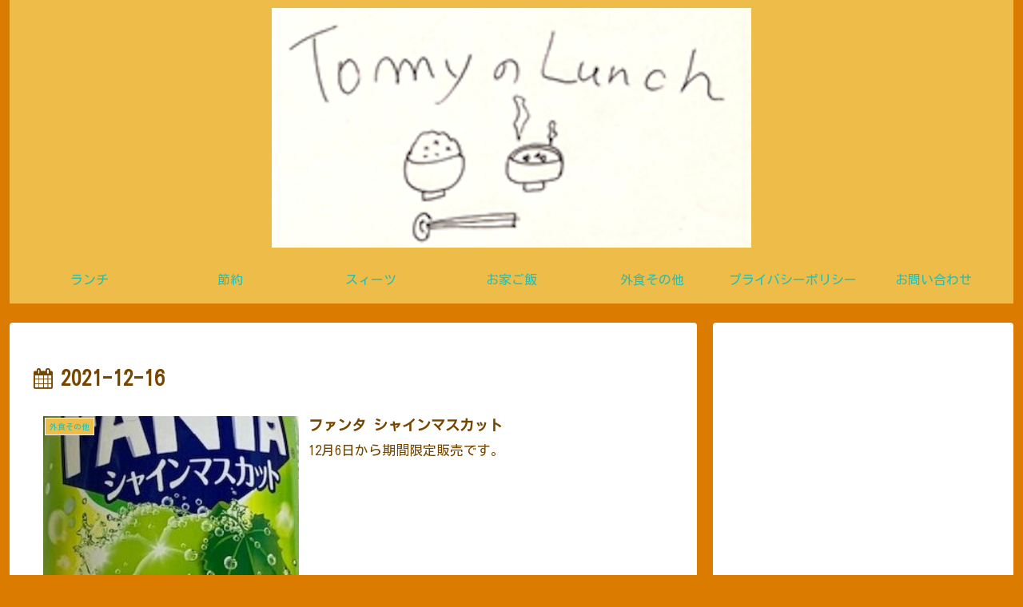

--- FILE ---
content_type: text/html; charset=utf-8
request_url: https://www.google.com/recaptcha/api2/aframe
body_size: 267
content:
<!DOCTYPE HTML><html><head><meta http-equiv="content-type" content="text/html; charset=UTF-8"></head><body><script nonce="BKGApll0ih2UlFmVNhyNFw">/** Anti-fraud and anti-abuse applications only. See google.com/recaptcha */ try{var clients={'sodar':'https://pagead2.googlesyndication.com/pagead/sodar?'};window.addEventListener("message",function(a){try{if(a.source===window.parent){var b=JSON.parse(a.data);var c=clients[b['id']];if(c){var d=document.createElement('img');d.src=c+b['params']+'&rc='+(localStorage.getItem("rc::a")?sessionStorage.getItem("rc::b"):"");window.document.body.appendChild(d);sessionStorage.setItem("rc::e",parseInt(sessionStorage.getItem("rc::e")||0)+1);localStorage.setItem("rc::h",'1769305019357');}}}catch(b){}});window.parent.postMessage("_grecaptcha_ready", "*");}catch(b){}</script></body></html>